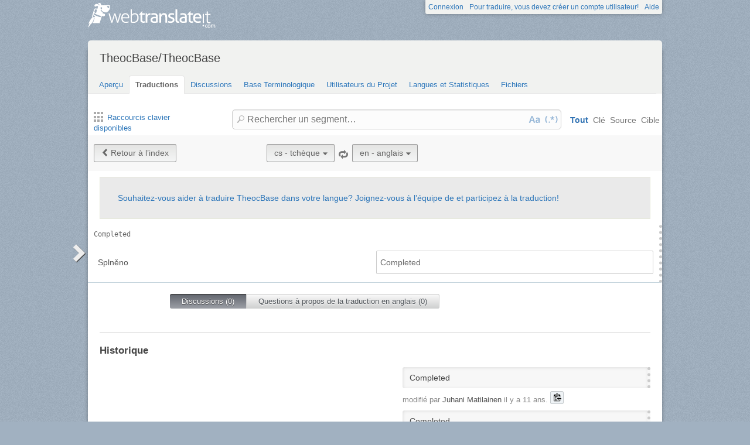

--- FILE ---
content_type: text/html; charset=utf-8
request_url: https://webtranslateit.com/fr/projects/4411-theocbase/locales/cs..en/strings/7471592
body_size: 7050
content:
<!DOCTYPE html>
<html lang="fr" xmlns="http://www.w3.org/1999/xhtml">
<head>
<title>
Details de Completed, tchèque vers anglais · TheocBase/TheocBase · WebTranslateIt
</title>
<meta charset="utf-8">
<meta name="twitter:card" value="summary">
<meta name="twitter:site" value="@webtranslateit">
<meta name="twitter:url" value="https://webtranslateit.com/fr/projects/4411-theocbase/locales/cs..en/strings/7471592">
<meta name="twitter:title" value="TheocBase/TheocBase on WebTranslateIt.com">
<meta name="twitter:description" value="TheocBase: software for scheduling Live and Ministry Meeting, Public Meeting.



Process

It may be helpful to translate the texts file by file, starting with:


the src/*/theocbase*.ts files contain the strings from the apps
src/mobile/translations/theocbase_mobile_*.ts for Android and iOS app
A...">
<meta name="twitter:image" value="https://webtranslateit.com/rails/active_storage/representations/redirect/eyJfcmFpbHMiOnsiZGF0YSI6MjU5MiwicHVyIjoiYmxvYl9pZCJ9fQ==--e0170a700540a17d5f067d0f2091c90ec9a91b15/eyJfcmFpbHMiOnsiZGF0YSI6eyJmb3JtYXQiOiJwbmciLCJyZXNpemVfdG9fbGltaXQiOlsyMDAsMjAwXX0sInB1ciI6InZhcmlhdGlvbiJ9fQ==--a10fd1737c332115b1dd2458d9cc7b54c1ef1f25/theocbase-optimized_256px.png">
<meta content="https://webtranslateit.com/fr/projects/4411-theocbase/locales/cs..en/strings/7471592" property="og:url">
<meta content="website" property="og:type">
<meta content="TheocBase/TheocBase on WebTranslateIt.com" property="og:title">
<meta name="og:description" value="TheocBase: software for scheduling Live and Ministry Meeting, Public Meeting.



Process

It may be helpful to translate the texts file by file, starting with:


the src/*/theocbase*.ts files contain the strings from the apps
src/mobile/translations/theocbase_mobile_*.ts for Android and iOS app
A...">
<meta name="og:image" value="https://webtranslateit.com/rails/active_storage/representations/redirect/eyJfcmFpbHMiOnsiZGF0YSI6MjU5MiwicHVyIjoiYmxvYl9pZCJ9fQ==--e0170a700540a17d5f067d0f2091c90ec9a91b15/eyJfcmFpbHMiOnsiZGF0YSI6eyJmb3JtYXQiOiJwbmciLCJyZXNpemVfdG9fbGltaXQiOlsyMDAsMjAwXX0sInB1ciI6InZhcmlhdGlvbiJ9fQ==--a10fd1737c332115b1dd2458d9cc7b54c1ef1f25/theocbase-optimized_256px.png">

<link href="/apple-touch-icon.png" rel="apple-touch-icon" sizes="180x180">
<link href="/favicon-32x32.png?asjaksj" rel="icon" sizes="32x32" type="image/png">
<link href="/favicon-16x16.png?sakjskaj" rel="icon" sizes="16x16" type="image/png">
<link href="/site.webmanifest" rel="manifest">
<link color="#2d5189" href="/safari-pinned-tab.svg" rel="mask-icon">
<meta content="#2b5797" name="msapplication-TileColor">
<meta content="#ffffff" name="theme-color">
<meta content="width=device-width, initial-scale=1.0" name="viewport">
<script async src="https://www.googletagmanager.com/gtag/js?id=G-LTS4K8QV1T"></script>
<link href="https://webtranslateit.com/blog.atom" rel="alternate" title="WebTranslateIt Blog" type="application/atom+xml">
<link href="https://webtranslateit.com/changelog.atom" rel="alternate" title="WebTranslateIt Changelog" type="application/atom+xml">
<link href="https://fonts.googleapis.com/css?family=Noto+Sans&amp;display=swap" rel="stylesheet">
<meta property="og:url" content="https://webtranslateit.com/fr/projects/4411-theocbase/locales/cs..en/strings/7471592" /><link href="https://webtranslateit.com/fr/projects/4411-theocbase/locales/cs..en/strings/7471592" rel="canonical" />
<link rel="stylesheet" href="/assets/application-27677eae89d8c014e91bb5736d2e73cb2a022d9c5d03b2975110ee4a90466451.css" />
<script src="/assets/application-516594276ac2227f30cd68db512fb7f5406b8033f17e2a75b8d70eae4c2290f6.js"></script>
<meta name="csrf-param" content="authenticity_token" />
<meta name="csrf-token" content="9Om-tPTJrV04phb7kqlkwQ2h8viD9aZrJaVnRATnxlq0_M-2vqjONDdaVIyb2d9cxIf2lt-olS4bAGJyJHsX2A" />
</head>
<body class="">
<noscript>
<div class="unsupported">
<a href="https://www.google.com/adsense/support/bin/answer.py?hl=en&amp;answer=12654">Javascript</a> est nécessaire pour utiliser ce site.
</div>
</noscript>
<div id="flash">
</div>

<div class="clear"></div>
<div id="action_header">
<a id="logo" href="https://webtranslateit.com/fr"><span>WebTranslateIt</span>
</a><ul>
<li class="help_link"><a href="https://webtranslateit.com/fr/help">Aide</a></li>
<li><a href="https://webtranslateit.com/fr/sign_up">Pour traduire, vous devez créer un compte utilisateur!</a></li>
<li><a href="https://webtranslateit.com/fr/sign_in">Connexion</a></li>
</ul>
</div>
<div class="clear"></div>

<div class="container home">
<div id="content">

<div id="page_heading">
<h1>TheocBase/TheocBase</h1>
<div class="clear"></div>
<ul>
<li class="">
<a href="/fr/projects/4411-theocbase">Aperçu</a>
</li>
<li class="active">
<a href="/fr/projects/4411-theocbase/locales/.../strings">Traductions</a>
</li>
<li class="">
<a href="/fr/projects/4411-theocbase/discussions">Discussions</a>
</li>
<li class="">
<a href="/fr/projects/4411-theocbase/locales/.../terms">Base Terminologique</a>
</li>
<li class="">
<a href="/fr/projects/4411-theocbase/people">Utilisateurs du Projet</a>
</li>
<li class="">
<a href="/fr/projects/4411-theocbase/project_locales">Langues et Statistiques</a>
</li>
<li class="">
<a href="/fr/projects/4411-theocbase/files">Fichiers</a>
</li>
</ul>
<div class="clear"></div>

</div>
<div class="help">
<div class="left">
<a class="link_keyboard_shortcuts" href="#"><span class="ss-icon"></span> Raccourcis clavier disponibles</a>
</div>
<div class="right">
<form id="search" action="/fr/projects/4411-theocbase/locales/cs..en/strings" accept-charset="UTF-8" method="get"><input id="regex" name="regex" type="hidden" value="false">
<input id="ignore_case" name="ignore_case" type="hidden" value="true">
<input id="search_object" name="object" type="hidden" value="">
<span class="ss-icon search-icon">🔎</span>
<input class="" id="search" name="s" placeholder="Rechercher un segment…" type="text" value="">
<div class="input-icons">
<a title="La sensibilité à la casse est désactivée. Cliquez pour lancer votre recherche en respectant la casse." href="#"><span class="input-icon icon-case-sensitive"></span>
</a><a title="La recherche Regex est désactivée. Cliquez pour lancer votre recherche avec une correspondance d’expression régulière." href="#"><span class="input-icon icon-regex"></span>
</a></div>
<div class="search_facets">
<a class="active default_facet" title="Recherche par noms de clé, texte source et texte cible" href="#">Tout</a>
<a class="key_facet" title="Rechercher par noms de clé" href="#">Clé</a>
<a class="source_facet" title="Rechercher dans le texte Czech" href="#">Source</a>
<a class="target_facet" title="Rechercher dans le texte English" href="#">Cible</a>
</div>
</form></div>
</div>
<div class="clear"></div>
<div class="uibutton-toolbar">
<div class="uibutton-group">
<a class="uibutton icon prev" id="back_to" href="/fr/projects/4411-theocbase/locales/cs..en/strings?current_id=7471592">Retour à l’index</a>
</div>
<div class="uibutton-selector centered" id="language_switch">
<ul>
<li>
<a class="uibutton icon dropdown multidropdown" title="tchèque" href="#">cs - tchèque</a>
</li>
<li>
<ul id="source_locales" style="display: none;">
<li data-id="af" data-type="source_locales"><a href="/projects/4411-theocbase/locales/ceb..en/strings/17135462">af - Afrikaans</a></li>
<li data-id="ak-GH" data-type="source_locales"><a href="/projects/4411-theocbase/locales/ceb..en/strings/17135462">ak-GH - Akan, Ghana</a></li>
<li data-id="ar" data-type="source_locales"><a href="/projects/4411-theocbase/locales/ceb..en/strings/17135462">ar - Arabic</a></li>
<li data-id="ay" data-type="source_locales"><a href="/projects/4411-theocbase/locales/ceb..en/strings/17135462">ay - Aymara</a></li>
<li data-id="az-AZ" data-type="source_locales"><a href="/projects/4411-theocbase/locales/ceb..en/strings/17135462">az-AZ - Azeri, Azerbaijan</a></li>
<li data-id="bg" data-type="source_locales"><a href="/projects/4411-theocbase/locales/ceb..en/strings/17135462">bg - Bulgarian</a></li>
<li data-id="bi" data-type="source_locales"><a href="/projects/4411-theocbase/locales/ceb..en/strings/17135462">bi - Bislama</a></li>
<li data-id="bnt-chich" data-type="source_locales"><a href="/projects/4411-theocbase/locales/ceb..en/strings/17135462">bnt-chich - Bantu Chichewa</a></li>
<li data-id="ceb" data-type="source_locales"><a href="/projects/4411-theocbase/locales/ceb..en/strings/17135462">ceb - Cebuano</a></li>
<li data-id="cpe-011" data-type="source_locales"><a href="/projects/4411-theocbase/locales/ceb..en/strings/17135462">cpe-011 - English-based Creole or Pidgin West African Pidgin</a></li>
<li data-id="cpf-gcf" data-type="source_locales"><a href="/projects/4411-theocbase/locales/ceb..en/strings/17135462">cpf-gcf - French-based Creole or Pidgin Guadeloupean Creole</a></li>
<li data-id="cs" data-type="source_locales"><a href="/projects/4411-theocbase/locales/ceb..en/strings/17135462">cs - Czech</a></li>
<li data-id="da" data-type="source_locales"><a href="/projects/4411-theocbase/locales/ceb..en/strings/17135462">da - Danish</a></li>
<li data-id="de" data-type="source_locales"><a href="/projects/4411-theocbase/locales/ceb..en/strings/17135462">de - German</a></li>
<li data-id="de-LU" data-type="source_locales"><a href="/projects/4411-theocbase/locales/ceb..en/strings/17135462">de-LU - German, Luxembourg</a></li>
<li data-id="ee" data-type="source_locales"><a href="/projects/4411-theocbase/locales/ceb..en/strings/17135462">ee - Ewe</a></li>
<li data-id="el" data-type="source_locales"><a href="/projects/4411-theocbase/locales/ceb..en/strings/17135462">el - Greek</a></li>
<li data-id="en" data-type="source_locales"><a href="/projects/4411-theocbase/locales/ceb..en/strings/17135462">en - English</a></li>
<li data-id="en-BZ" data-type="source_locales"><a href="/projects/4411-theocbase/locales/ceb..en/strings/17135462">en-BZ - English, Belize</a></li>
<li data-id="es" data-type="source_locales"><a href="/projects/4411-theocbase/locales/ceb..en/strings/17135462">es - Spanish</a></li>
<li data-id="et" data-type="source_locales"><a href="/projects/4411-theocbase/locales/ceb..en/strings/17135462">et - Estonian</a></li>
<li data-id="fi" data-type="source_locales"><a href="/projects/4411-theocbase/locales/ceb..en/strings/17135462">fi - Finnish</a></li>
<li data-id="fon" data-type="source_locales"><a href="/projects/4411-theocbase/locales/ceb..en/strings/17135462">fon - Fon</a></li>
<li data-id="fr" data-type="source_locales"><a href="/projects/4411-theocbase/locales/ceb..en/strings/17135462">fr - French</a></li>
<li data-id="gn" data-type="source_locales"><a href="/projects/4411-theocbase/locales/ceb..en/strings/17135462">gn - Guarani</a></li>
<li data-id="guw" data-type="source_locales"><a href="/projects/4411-theocbase/locales/ceb..en/strings/17135462">guw - Gun</a></li>
<li data-id="he" data-type="source_locales"><a href="/projects/4411-theocbase/locales/ceb..en/strings/17135462">he - Hebrew</a></li>
<li data-id="hi" data-type="source_locales"><a href="/projects/4411-theocbase/locales/ceb..en/strings/17135462">hi - Hindi</a></li>
<li data-id="hr" data-type="source_locales"><a href="/projects/4411-theocbase/locales/ceb..en/strings/17135462">hr - Croatian</a></li>
<li data-id="ht" data-type="source_locales"><a href="/projects/4411-theocbase/locales/ceb..en/strings/17135462">ht - Haitian</a></li>
<li data-id="hu" data-type="source_locales"><a href="/projects/4411-theocbase/locales/ceb..en/strings/17135462">hu - Hungarian</a></li>
<li data-id="hy" data-type="source_locales"><a href="/projects/4411-theocbase/locales/ceb..en/strings/17135462">hy - Armenian</a></li>
<li data-id="id-ID" data-type="source_locales"><a href="/projects/4411-theocbase/locales/ceb..en/strings/17135462">id-ID - Indonesian, Indonesia</a></li>
<li data-id="ilo" data-type="source_locales"><a href="/projects/4411-theocbase/locales/ceb..en/strings/17135462">ilo - Iloko</a></li>
<li data-id="it" data-type="source_locales"><a href="/projects/4411-theocbase/locales/ceb..en/strings/17135462">it - Italian</a></li>
<li data-id="ka" data-type="source_locales"><a href="/projects/4411-theocbase/locales/ceb..en/strings/17135462">ka - Georgian</a></li>
<li data-id="ko" data-type="source_locales"><a href="/projects/4411-theocbase/locales/ceb..en/strings/17135462">ko - Korean</a></li>
<li data-id="ln" data-type="source_locales"><a href="/projects/4411-theocbase/locales/ceb..en/strings/17135462">ln - Lingala</a></li>
<li data-id="lt" data-type="source_locales"><a href="/projects/4411-theocbase/locales/ceb..en/strings/17135462">lt - Lithuanian</a></li>
<li data-id="lv-LV" data-type="source_locales"><a href="/projects/4411-theocbase/locales/ceb..en/strings/17135462">lv-LV - Latvian, Latvia</a></li>
<li data-id="my-MM" data-type="source_locales"><a href="/projects/4411-theocbase/locales/ceb..en/strings/17135462">my-MM - Burmese, Myanmar [Burma]</a></li>
<li data-id="ne" data-type="source_locales"><a href="/projects/4411-theocbase/locales/ceb..en/strings/17135462">ne - Nepali</a></li>
<li data-id="nl" data-type="source_locales"><a href="/projects/4411-theocbase/locales/ceb..en/strings/17135462">nl - Dutch</a></li>
<li data-id="no" data-type="source_locales"><a href="/projects/4411-theocbase/locales/ceb..en/strings/17135462">no - Norwegian Bokmål</a></li>
<li data-id="nv" data-type="source_locales"><a href="/projects/4411-theocbase/locales/ceb..en/strings/17135462">nv - Navajo</a></li>
<li data-id="pa" data-type="source_locales"><a href="/projects/4411-theocbase/locales/ceb..en/strings/17135462">pa - Punjabi</a></li>
<li data-id="pa-PK" data-type="source_locales"><a href="/projects/4411-theocbase/locales/ceb..en/strings/17135462">pa-PK - Punjabi, Pakistan</a></li>
<li data-id="pl" data-type="source_locales"><a href="/projects/4411-theocbase/locales/ceb..en/strings/17135462">pl - Polish</a></li>
<li data-id="pt" data-type="source_locales"><a href="/projects/4411-theocbase/locales/ceb..en/strings/17135462">pt - Portuguese</a></li>
<li data-id="pt-BR" data-type="source_locales"><a href="/projects/4411-theocbase/locales/ceb..en/strings/17135462">pt-BR - Portuguese, Brazil</a></li>
<li data-id="ro" data-type="source_locales"><a href="/projects/4411-theocbase/locales/ceb..en/strings/17135462">ro - Romanian</a></li>
<li data-id="rom-rm" data-type="source_locales"><a href="/projects/4411-theocbase/locales/ceb..en/strings/17135462">rom-rm - Romany Macedonian</a></li>
<li data-id="ru" data-type="source_locales"><a href="/projects/4411-theocbase/locales/ceb..en/strings/17135462">ru - Russian</a></li>
<li data-id="sk" data-type="source_locales"><a href="/projects/4411-theocbase/locales/ceb..en/strings/17135462">sk - Slovak</a></li>
<li data-id="sl" data-type="source_locales"><a href="/projects/4411-theocbase/locales/ceb..en/strings/17135462">sl - Slovenian</a></li>
<li data-id="sm" data-type="source_locales"><a href="/projects/4411-theocbase/locales/ceb..en/strings/17135462">sm - Samoan</a></li>
<li data-id="sq" data-type="source_locales"><a href="/projects/4411-theocbase/locales/ceb..en/strings/17135462">sq - Albanian</a></li>
<li data-id="sr" data-type="source_locales"><a href="/projects/4411-theocbase/locales/ceb..en/strings/17135462">sr - Serbian</a></li>
<li data-id="sv" data-type="source_locales"><a href="/projects/4411-theocbase/locales/ceb..en/strings/17135462">sv - Swedish</a></li>
<li data-id="sw" data-type="source_locales"><a href="/projects/4411-theocbase/locales/ceb..en/strings/17135462">sw - Swahili</a></li>
<li data-id="ta" data-type="source_locales"><a href="/projects/4411-theocbase/locales/ceb..en/strings/17135462">ta - Tamil</a></li>
<li data-id="th-TH" data-type="source_locales"><a href="/projects/4411-theocbase/locales/ceb..en/strings/17135462">th-TH - Thai, Thailand</a></li>
<li data-id="tl" data-type="source_locales"><a href="/projects/4411-theocbase/locales/ceb..en/strings/17135462">tl - Tagalog</a></li>
<li data-id="tr-TR" data-type="source_locales"><a href="/projects/4411-theocbase/locales/ceb..en/strings/17135462">tr-TR - Turkish, Turkey</a></li>
<li data-id="ts" data-type="source_locales"><a href="/projects/4411-theocbase/locales/ceb..en/strings/17135462">ts - Tsonga</a></li>
<li data-id="tw" data-type="source_locales"><a href="/projects/4411-theocbase/locales/ceb..en/strings/17135462">tw - Twi</a></li>
<li data-id="uk" data-type="source_locales"><a href="/projects/4411-theocbase/locales/ceb..en/strings/17135462">uk - Ukrainian</a></li>
<li data-id="ur" data-type="source_locales"><a href="/projects/4411-theocbase/locales/ceb..en/strings/17135462">ur - Urdu</a></li>
<li data-id="vi" data-type="source_locales"><a href="/projects/4411-theocbase/locales/ceb..en/strings/17135462">vi - Vietnamese</a></li>
<li data-id="xh" data-type="source_locales"><a href="/projects/4411-theocbase/locales/ceb..en/strings/17135462">xh - Xhosa</a></li>
<li data-id="zh" data-type="source_locales"><a href="/projects/4411-theocbase/locales/ceb..en/strings/17135462">zh - Chinese</a></li>
</ul>
</li>
</ul>
</div>

<span class="ss-icon switch"><a title="Inverser la langue source avec la langue cible" href="/fr/projects/4411-theocbase/locales/en..cs/strings/7471592">🔁</a></span>
<div class="uibutton-selector spaced">
<ul>
<li>
<a class="uibutton icon dropdown multidropdown" title="anglais" id="bacon" href="#">en - anglais</a>
</li>
<li>
<ul id="target_locales" style="display: none;">
<li data-id="hr" data-type="target_locales"><a href="/projects/4411-theocbase/locales/ceb..en/strings/17135462">hr - Croatian</a></li>
<li data-id="af" data-type="target_locales"><a href="/projects/4411-theocbase/locales/ceb..en/strings/17135462">af - Afrikaans</a></li>
<li data-id="ar" data-type="target_locales"><a href="/projects/4411-theocbase/locales/ceb..en/strings/17135462">ar - Arabic</a></li>
<li data-id="gn" data-type="target_locales"><a href="/projects/4411-theocbase/locales/ceb..en/strings/17135462">gn - Guarani</a></li>
<li data-id="ko" data-type="target_locales"><a href="/projects/4411-theocbase/locales/ceb..en/strings/17135462">ko - Korean</a></li>
<li data-id="ln" data-type="target_locales"><a href="/projects/4411-theocbase/locales/ceb..en/strings/17135462">ln - Lingala</a></li>
<li data-id="da" data-type="target_locales"><a href="/projects/4411-theocbase/locales/ceb..en/strings/17135462">da - Danish</a></li>
<li data-id="cpf-gcf" data-type="target_locales"><a href="/projects/4411-theocbase/locales/ceb..en/strings/17135462">cpf-gcf - French-based Creole or Pidgin Guadeloupean Creole</a></li>
<li data-id="id-ID" data-type="target_locales"><a href="/projects/4411-theocbase/locales/ceb..en/strings/17135462">id-ID - Indonesian, Indonesia</a></li>
<li data-id="cs" data-type="target_locales"><a href="/projects/4411-theocbase/locales/ceb..en/strings/17135462">cs - Czech</a></li>
<li data-id="ka" data-type="target_locales"><a href="/projects/4411-theocbase/locales/ceb..en/strings/17135462">ka - Georgian</a></li>
<li data-id="tl" data-type="target_locales"><a href="/projects/4411-theocbase/locales/ceb..en/strings/17135462">tl - Tagalog</a></li>
<li data-id="bi" data-type="target_locales"><a href="/projects/4411-theocbase/locales/ceb..en/strings/17135462">bi - Bislama</a></li>
<li data-id="ceb" data-type="target_locales"><a href="/projects/4411-theocbase/locales/ceb..en/strings/17135462">ceb - Cebuano</a></li>
<li data-id="ta" data-type="target_locales"><a href="/projects/4411-theocbase/locales/ceb..en/strings/17135462">ta - Tamil</a></li>
<li data-id="ay" data-type="target_locales"><a href="/projects/4411-theocbase/locales/ceb..en/strings/17135462">ay - Aymara</a></li>
<li data-id="ak-GH" data-type="target_locales"><a href="/projects/4411-theocbase/locales/ceb..en/strings/17135462">ak-GH - Akan, Ghana</a></li>
<li data-id="xh" data-type="target_locales"><a href="/projects/4411-theocbase/locales/ceb..en/strings/17135462">xh - Xhosa</a></li>
<li data-id="nv" data-type="target_locales"><a href="/projects/4411-theocbase/locales/ceb..en/strings/17135462">nv - Navajo</a></li>
<li data-id="ilo" data-type="target_locales"><a href="/projects/4411-theocbase/locales/ceb..en/strings/17135462">ilo - Iloko</a></li>
<li data-id="en-BZ" data-type="target_locales"><a href="/projects/4411-theocbase/locales/ceb..en/strings/17135462">en-BZ - English, Belize</a></li>
<li data-id="tw" data-type="target_locales"><a href="/projects/4411-theocbase/locales/ceb..en/strings/17135462">tw - Twi</a></li>
<li data-id="vi" data-type="target_locales"><a href="/projects/4411-theocbase/locales/ceb..en/strings/17135462">vi - Vietnamese</a></li>
<li data-id="sw" data-type="target_locales"><a href="/projects/4411-theocbase/locales/ceb..en/strings/17135462">sw - Swahili</a></li>
<li data-id="bnt-chich" data-type="target_locales"><a href="/projects/4411-theocbase/locales/ceb..en/strings/17135462">bnt-chich - Bantu Chichewa</a></li>
<li data-id="rom-rm" data-type="target_locales"><a href="/projects/4411-theocbase/locales/ceb..en/strings/17135462">rom-rm - Romany Macedonian</a></li>
<li data-id="th-TH" data-type="target_locales"><a href="/projects/4411-theocbase/locales/ceb..en/strings/17135462">th-TH - Thai, Thailand</a></li>
<li data-id="my-MM" data-type="target_locales"><a href="/projects/4411-theocbase/locales/ceb..en/strings/17135462">my-MM - Burmese, Myanmar [Burma]</a></li>
<li data-id="lt" data-type="target_locales"><a href="/projects/4411-theocbase/locales/ceb..en/strings/17135462">lt - Lithuanian</a></li>
<li data-id="sm" data-type="target_locales"><a href="/projects/4411-theocbase/locales/ceb..en/strings/17135462">sm - Samoan</a></li>
<li data-id="ee" data-type="target_locales"><a href="/projects/4411-theocbase/locales/ceb..en/strings/17135462">ee - Ewe</a></li>
<li data-id="ur" data-type="target_locales"><a href="/projects/4411-theocbase/locales/ceb..en/strings/17135462">ur - Urdu</a></li>
<li data-id="pa" data-type="target_locales"><a href="/projects/4411-theocbase/locales/ceb..en/strings/17135462">pa - Punjabi</a></li>
<li data-id="pa-PK" data-type="target_locales"><a href="/projects/4411-theocbase/locales/ceb..en/strings/17135462">pa-PK - Punjabi, Pakistan</a></li>
<li data-id="fr" data-type="target_locales"><a href="/projects/4411-theocbase/locales/ceb..en/strings/17135462">fr - French</a></li>
<li data-id="zh" data-type="target_locales"><a href="/projects/4411-theocbase/locales/ceb..en/strings/17135462">zh - Chinese</a></li>
<li data-id="hi" data-type="target_locales"><a href="/projects/4411-theocbase/locales/ceb..en/strings/17135462">hi - Hindi</a></li>
<li data-id="guw" data-type="target_locales"><a href="/projects/4411-theocbase/locales/ceb..en/strings/17135462">guw - Gun</a></li>
<li data-id="sk" data-type="target_locales"><a href="/projects/4411-theocbase/locales/ceb..en/strings/17135462">sk - Slovak</a></li>
<li data-id="et" data-type="target_locales"><a href="/projects/4411-theocbase/locales/ceb..en/strings/17135462">et - Estonian</a></li>
<li data-id="fi" data-type="target_locales"><a href="/projects/4411-theocbase/locales/ceb..en/strings/17135462">fi - Finnish</a></li>
<li data-id="pt-BR" data-type="target_locales"><a href="/projects/4411-theocbase/locales/ceb..en/strings/17135462">pt-BR - Portuguese, Brazil</a></li>
<li data-id="fon" data-type="target_locales"><a href="/projects/4411-theocbase/locales/ceb..en/strings/17135462">fon - Fon</a></li>
<li data-id="sr" data-type="target_locales"><a href="/projects/4411-theocbase/locales/ceb..en/strings/17135462">sr - Serbian</a></li>
<li data-id="no" data-type="target_locales"><a href="/projects/4411-theocbase/locales/ceb..en/strings/17135462">no - Norwegian Bokmål</a></li>
<li data-id="hy" data-type="target_locales"><a href="/projects/4411-theocbase/locales/ceb..en/strings/17135462">hy - Armenian</a></li>
<li data-id="pl" data-type="target_locales"><a href="/projects/4411-theocbase/locales/ceb..en/strings/17135462">pl - Polish</a></li>
<li data-id="sq" data-type="target_locales"><a href="/projects/4411-theocbase/locales/ceb..en/strings/17135462">sq - Albanian</a></li>
<li data-id="el" data-type="target_locales"><a href="/projects/4411-theocbase/locales/ceb..en/strings/17135462">el - Greek</a></li>
<li data-id="hu" data-type="target_locales"><a href="/projects/4411-theocbase/locales/ceb..en/strings/17135462">hu - Hungarian</a></li>
<li data-id="sv" data-type="target_locales"><a href="/projects/4411-theocbase/locales/ceb..en/strings/17135462">sv - Swedish</a></li>
<li data-id="bg" data-type="target_locales"><a href="/projects/4411-theocbase/locales/ceb..en/strings/17135462">bg - Bulgarian</a></li>
<li data-id="sl" data-type="target_locales"><a href="/projects/4411-theocbase/locales/ceb..en/strings/17135462">sl - Slovenian</a></li>
<li data-id="pt" data-type="target_locales"><a href="/projects/4411-theocbase/locales/ceb..en/strings/17135462">pt - Portuguese</a></li>
<li data-id="it" data-type="target_locales"><a href="/projects/4411-theocbase/locales/ceb..en/strings/17135462">it - Italian</a></li>
<li data-id="ru" data-type="target_locales"><a href="/projects/4411-theocbase/locales/ceb..en/strings/17135462">ru - Russian</a></li>
<li data-id="de" data-type="target_locales"><a href="/projects/4411-theocbase/locales/ceb..en/strings/17135462">de - German</a></li>
<li data-id="tr-TR" data-type="target_locales"><a href="/projects/4411-theocbase/locales/ceb..en/strings/17135462">tr-TR - Turkish, Turkey</a></li>
<li data-id="ts" data-type="target_locales"><a href="/projects/4411-theocbase/locales/ceb..en/strings/17135462">ts - Tsonga</a></li>
<li data-id="de-LU" data-type="target_locales"><a href="/projects/4411-theocbase/locales/ceb..en/strings/17135462">de-LU - German, Luxembourg</a></li>
<li data-id="lv-LV" data-type="target_locales"><a href="/projects/4411-theocbase/locales/ceb..en/strings/17135462">lv-LV - Latvian, Latvia</a></li>
<li data-id="uk" data-type="target_locales"><a href="/projects/4411-theocbase/locales/ceb..en/strings/17135462">uk - Ukrainian</a></li>
<li data-id="cpe-011" data-type="target_locales"><a href="/projects/4411-theocbase/locales/ceb..en/strings/17135462">cpe-011 - English-based Creole or Pidgin West African Pidgin</a></li>
<li data-id="nl" data-type="target_locales"><a href="/projects/4411-theocbase/locales/ceb..en/strings/17135462">nl - Dutch</a></li>
<li data-id="ro" data-type="target_locales"><a href="/projects/4411-theocbase/locales/ceb..en/strings/17135462">ro - Romanian</a></li>
<li data-id="ht" data-type="target_locales"><a href="/projects/4411-theocbase/locales/ceb..en/strings/17135462">ht - Haitian</a></li>
<li data-id="ne" data-type="target_locales"><a href="/projects/4411-theocbase/locales/ceb..en/strings/17135462">ne - Nepali</a></li>
<li data-id="es" data-type="target_locales"><a href="/projects/4411-theocbase/locales/ceb..en/strings/17135462">es - Spanish</a></li>
<li data-id="en" data-type="target_locales"><a href="/projects/4411-theocbase/locales/ceb..en/strings/17135462">en - English</a></li>
<li data-id="he" data-type="target_locales"><a href="/projects/4411-theocbase/locales/ceb..en/strings/17135462">he - Hebrew</a></li>
<li data-id="az-AZ" data-type="target_locales"><a href="/projects/4411-theocbase/locales/ceb..en/strings/17135462">az-AZ - Azeri, Azerbaijan</a></li>
</ul>
</li>
</ul>
</div>

<div class="clear"></div>
</div>
<div class="important">
<a href="/fr/projects/4411-theocbase/invitation_request">Souhaitez-vous aider à traduire TheocBase dans votre langue? Joignez-vous à l’équipe de et participez à la traduction!</a>
</div>
<ul class="string_log" id="string_index">
<li class="string status_obsolete" id="7471592">
<div class="tools">
<div class="string_key">
<a title="Completed" href="/fr/projects/4411-theocbase/locales/cs..en/strings/7471592">Completed</a>
</div>
<div class="clear"></div>
<div class="developer_comment">

</div>
<div class="labels">
</div>
<div class="clear"></div>
</div>

<div class="string_source" dir="ltr">
<span class="trans"><span class="raw">Splněno</span><p><dfn>Splněno</dfn></p></span>
</div>
<div class="string_target">
<div class="hover_me" dir="ltr" title="Éditer cette traduction">
<span class="trans"><dfn>Completed</dfn></span>
</div>
</div>
<div class="clear"></div>
<script>
  isManager = false
</script>
<script>
  verify_url = "/fr/projects/4411-theocbase/locales/cs..en/strings/7471592/manager_options?status=to_verify";
</script>
</li>

</ul>
<div class="clear"></div>
<div class="choice">
<ul>
<li class="first" id="global">
<a class="active show_string_key_discussions" href="#">Discussions (0)</a>
</li>
<li class="last" id="local">
<a class=" show_string_translation_discussions" href="#">Questions à propos de la traduction en anglais (0)</a>
</li>
<div class="clear"></div>
</ul>
<div class="clear"></div>
</div>
<div class="clear"></div>
<div class="comment_feed" id="commentlist" style="">

<p></p>
</div>
<div class="clear"></div>
<div class="comment_feed" id="comment_for_locale" style="display: none">

<p></p>
</div>
<hr>
<h3>Historique</h3>
<ol id="history">
<li class="target">
<div class="string status_obsolete" dir="ltr" title="Cliquez pour basculer entre l’affichage texte/diff">
<span class="raw">Completed</span>
<div class="text">
<dfn>Completed</dfn>
</div>
<div class="diff" data-current-text="Completed" data-no-previous data-previous-text="" style="display: none"></div>
</div>
<div class="author">
modifié par <strong>Juhani Matilainen</strong> <time datetime="2015-02-04T12:12:54Z">mercredi 04 février 2015 12:12:54 UTC</time>.
<div class="copy-to-clipboard with-icon" data-clipboard-text="Completed" title="Copier dans le presse-papier">
<img alt="Copier dans le presse-papier" src="/assets/clippy.svg">
</div>

</div>
</li>
<li class="target">
<div class="string status_obsolete" dir="ltr" title="Cliquez pour basculer entre l’affichage texte/diff">
<span class="raw">Completed</span>
<div class="text">
<dfn>Completed</dfn>
</div>
<div class="diff" data-current-text="Completed" data-has-no-diff data-previous-text="Completed" style="display: none"></div>
</div>
<div class="author">
modifié par <strong>Juhani Matilainen</strong> <time datetime="2015-02-04T12:54:22Z">mercredi 04 février 2015 12:54:22 UTC</time>.
<div class="copy-to-clipboard with-icon" data-clipboard-text="Completed" title="Copier dans le presse-papier">
<img alt="Copier dans le presse-papier" src="/assets/clippy.svg">
</div>

</div>
</li>
<li class="source">
<div class="string status_obsolete" dir="ltr" title="Cliquez pour basculer entre l’affichage texte/diff">
<span class="raw">Splněno</span>
<div class="text">
<span class="raw">Splněno</span><p><dfn>Splněno</dfn></p>
</div>
<div class="diff" data-current-text="Splněno" data-no-previous data-previous-text="" style="display: none"></div>
</div>
<div class="author">
modifié par <strong>Daniel Kasal</strong> <time datetime="2015-02-09T10:05:53Z">lundi 09 février 2015 10:05:53 UTC</time>.
<div class="copy-to-clipboard with-icon" data-clipboard-text="Splněno" title="Copier dans le presse-papier">
<img alt="Copier dans le presse-papier" src="/assets/clippy.svg">
</div>

</div>
</li>
<li class="source">
<div class="string status_obsolete" dir="ltr" title="Cliquez pour basculer entre l’affichage texte/diff">
<span class="raw">Splněno</span>
<div class="text">
<span class="raw">Splněno</span><p><dfn>Splněno</dfn></p>
</div>
<div class="diff" data-current-text="Splněno" data-has-no-diff data-previous-text="Splněno" style="display: none"></div>
</div>
<div class="author">
modifié par <strong>Daniel Kasal</strong> <time datetime="2019-05-03T12:05:57Z">vendredi 03 mai 2019 12:05:57 UTC</time>.
<div class="copy-to-clipboard with-icon" data-clipboard-text="Splněno" title="Copier dans le presse-papier">
<img alt="Copier dans le presse-papier" src="/assets/clippy.svg">
</div>

</div>
</li>

</ol>
<div class="clear"></div>


<div id="footer">
<div class="content">
<ul class="links">
<li class="topic">Découvrez</li>
<li><a href="https://webtranslateit.com/fr/tour/management_tools">Fonctionnalités</a></li>
<li><a href="https://webtranslateit.com/fr/plans">Forfaits</a></li>
<li><a href="https://webtranslateit.com/fr/tour/development_tools">Outils</a></li>
<li><a href="/docs/api">API</a></li>
<li><a href="https://webtranslateit.com/fr/projects/public">Projets publics</a></li>
</ul>
<ul class="links">
<li class="topic">À propos</li>
<li><a href="https://webtranslateit.com/fr/about">À propos</a></li>
<li><a href="https://webtranslateit.com/fr/team">Équipe</a></li>
<li><a href="https://webtranslateit.com/fr/press">Presse</a></li>
</ul>
<ul class="links">
<li class="topic">Aide</li>
<li><a href="/docs/faq">FAQ</a></li>
<li><a href="https://webtranslateit.com/docs">Documentation</a></li>
<li><a href="https://webtranslateit.appsignal-status.com">Disponibilité du site</a></li>
<li><a href="https://webtranslateit.com/fr/support">Assistance</a></li>
</ul>
<ul class="links">
<li class="topic">Langues</li>
<li><a hreflang="en" rel="alternate" href="/projects/4411-theocbase/locales/cs..en/strings/7471592">English</a></li>
<li><a hreflang="fr" rel="alternate" href="/fr/projects/4411-theocbase/locales/cs..en/strings/7471592">Français</a></li>
</ul>
<ul class="links">
<li class="topic">Nous suivre</li>
<li><a href="/blog">Blog</a></li>
<li><a href="https://webtranslateit.com/changelog">Changelog</a></li>
<li><a target="blank" href="https://twitter.com/webtranslateit">Twitter</a></li>
<li><a target="blank" href="https://www.facebook.com/webtranslateit">Facebook</a></li>
<li><a href="https://webtranslateit.com/fr/newsletter">Newsletter</a></li>
</ul>
<div class="clear"></div>
</div>
</div>
<div id="legal">
<div class="content">
© 2009-2025 WebTranslateIt Software S.L. Tous droits réservés.
<a href="https://webtranslateit.com/fr/tos">Termes d’utilisation</a>
·
<a href="https://webtranslateit.com/fr/privacy">Politique de confidentialité</a>
·
<a href="https://webtranslateit.com/fr/security">Politique de sécurité</a>
<div class="clear"></div>
</div>
</div>


</div>
</div>
<script>
  jQuery.timeago.settings.strings = {"prefixAgo":"il y a ","prefixFromNow":"d’ici ","suffixAgo":null,"suffixFromNow":"à partir de maintenant","inPast":"très bientôt","seconds":"moins d’une minute","minute":"une minute","minutes":"%d minutes","hour":"une heure","hours":"%d heures","day":"un jour","days":"%d jours","month":"un mois","months":"%d mois","year":"un an","years":"%d ans","wordSeparator":""};
  window.I18n = {"locale":{"save_failure":"Impossible d'ajouter la langue."},"batch_operations":{"abort_failure":"Échec de l’annulation de l’opération en batch."},"teams":{"assign_project_failure":"Impossible d'assigner le projet à cette équipe.","assign_project_success":"Équipe assignée au projet."},"projects":{"archive_failure":"Impossible d’archiver le projet"},"common":{"loading":"Chargement…","done":"Terminé","copied":"Copié !","are_you_sure_you_want_to_add_locales":"Êtes-vous sûr de vouloir ajouter ces langues?","add_user":"Inviter l'utilisateur","saved":"Enregistré.","invite":"Inviter ","char_count_explain":"Longueur du segment: original/traduit","max_length":"long. maxi: "},"discussion":{"created":"Discussion créée.","failure":"Erreur lors de la création de la discussion.","confirm":"Êtes-vous certain de que vouloir sélectionner tout le monde ? Ceci enverra une notification par e-mail à ","confirm_end":" personnes."},"comments":{"created":"Commentaire enregistré.","failure":"Impossible d'enregistrer le commentaire."},"subscription":{"saved":"Préférence de notification enregistrée.","failure":"Erreur lors de la sauvegarde de votre préférence de notification."},"tm_setting":{"saved":"Préférence des résultats de MT enregistrée.","failure":"Erreur lors de l’enregistrement de la préférence de résultat de MT."},"autosave":{"saved":"Préférence AutoSave enregistrée.","failure":"Impossible d'enregistrer la préférence AutoSave."},"terms":{"delete_failure":"Nous avons rencontré un problème lors de la suppression de votre terme.","save_failure":"Nous avons rencontré un problème lors de l’enregistrement de votre terme.","vote_failure":"Nous avons rencontré un problème lors de la sauvegarde du vote."},"translation":{"failed_to_save":"Impossible d'enregistrer le statut.","locale_not_found":"La langue dans laquelle vous traduisez a été déplacée, renommée ou supprimée du projet. Pour résoudre cette erreur, cliquez sur l’onglet « Aperçu » puis revenez sur l’interface de traduction. Contactez votre manager si le problème persiste.","source_copied_to_target":"Source copiée vers la cible.","saving":"Enregistrement…","unknown_error":"Une erreur inconnue est survenue. L’assistance technique a été contactée.","error":"Erreur lors du chargement des options.","loading_options":"Chargement des options…","error_loading_options":"Erreur lors du chargement du segment.","loading_segment":"Chargement du segment…","discard":"La traduction que vous avez saisie n’est pas enregistrée et sera perdue. Êtes-vous sûr de bien vouloir continuer?","unproofreading":"Marquer comme non relu…","proofreading":"Marquer comme relu…","proofread":"Relu.","unproofread":"Non relu.","verified":"Vérifié.","unverified":"Non vérifié.","dev_comment_saved":"Instruction enregistrée.","to_verify_string_confirm":"Êtes-vous sûr de bien vouloir marquer cette traduction comme « à vérifier » ?","cant_edit":"Erreur lors de l’enregistrement du segment : ","error_saving_label":"Erreur lors de l’enregistrement du label.","label_saved":"Label enregistré.","label_removed":"Label supprimé.","label_remove_failure":"Échec lors de la suppression du label.","dictionary_failure":"Erreur lors de la recherche du mot.","cant_add":"Erreur lors de l’ajout du segment : ","key_ends_with_space":"Le nom de la clé entrée se termine par un espace. Êtes-vous certain de bien vouloir ajouter cette clé?","key_starts_with_space":"Le nom de clé saisi commence par un espace. Êtes-vous sûr de vouloir ajouter un segment avec cette clé&nbsp;?","exit":"Certaines traductions n'ont pas été enregistrées."},"user":{"mail_blank_error":"L'adresse e-mail ne peut pas être vide.","mail_invalid_error":"Cela ne ressemble pas à une adresse e-mail valide.","mail_valid":"Correct"}}
  
  window.dataLayer = window.dataLayer || []
  function gtag(){dataLayer.push(arguments)}
  gtag('js', new Date())
  gtag('config', 'G-LTS4K8QV1T')
</script>
</body>
</html>


--- FILE ---
content_type: image/svg+xml
request_url: https://webtranslateit.com/assets/clippy.svg
body_size: 397
content:
<svg height="1024" width="896" xmlns="http://www.w3.org/2000/svg"><path d="m128 768h256v64h-256zm320-384h-320v64h320zm128 192v-128l-192 192 192 192v-128h320v-128zm-288-64h-160v64h160zm-160 192h160v-64h-160zm576 64h64v128c-1 18-7 33-19 45s-27 18-45 19h-640c-35 0-64-29-64-64v-704c0-35 29-64 64-64h192c0-71 57-128 128-128s128 57 128 128h192c35 0 64 29 64 64v320h-64v-192h-640v576h640zm-576-512h512c0-35-29-64-64-64h-64c-35 0-64-29-64-64s-29-64-64-64-64 29-64 64-29 64-64 64h-64c-35 0-64 29-64 64z"/></svg>